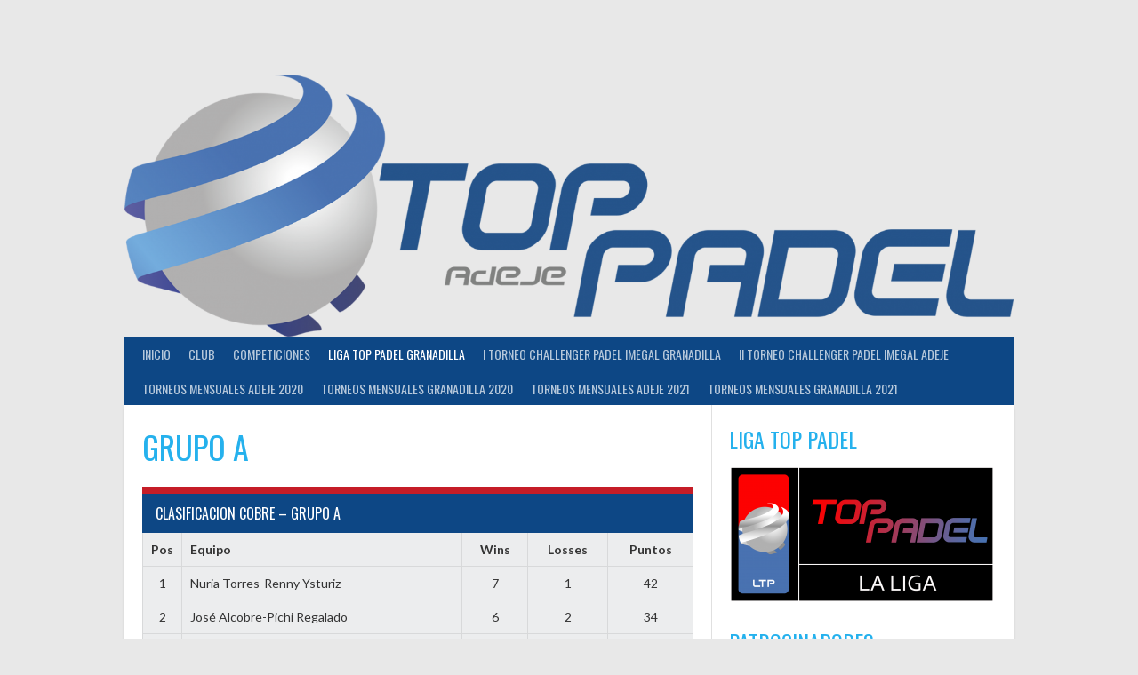

--- FILE ---
content_type: text/html; charset=UTF-8
request_url: http://toppadeladeje.es/liga-top-padel-granadilla/grupo-a-4
body_size: 16409
content:
<!DOCTYPE html>
<html lang="es">
<head>
<meta charset="UTF-8">
<meta name="viewport" content="width=device-width, initial-scale=1">
<link rel="profile" href="http://gmpg.org/xfn/11">
<link rel="pingback" href="http://toppadeladeje.es/xmlrpc.php">
<title>GRUPO A &#8211; Top Pádel Adeje</title>
<meta name='robots' content='max-image-preview:large' />
<link rel='dns-prefetch' href='//fonts.googleapis.com' />
<link rel='dns-prefetch' href='//s.w.org' />
<link rel="alternate" type="application/rss+xml" title="Top Pádel Adeje &raquo; Feed" href="http://toppadeladeje.es/feed" />
<link rel="alternate" type="application/rss+xml" title="Top Pádel Adeje &raquo; Feed de los comentarios" href="http://toppadeladeje.es/comments/feed" />
<script type="text/javascript">
window._wpemojiSettings = {"baseUrl":"https:\/\/s.w.org\/images\/core\/emoji\/13.1.0\/72x72\/","ext":".png","svgUrl":"https:\/\/s.w.org\/images\/core\/emoji\/13.1.0\/svg\/","svgExt":".svg","source":{"concatemoji":"http:\/\/toppadeladeje.es\/wp-includes\/js\/wp-emoji-release.min.js?ver=5.9.12"}};
/*! This file is auto-generated */
!function(e,a,t){var n,r,o,i=a.createElement("canvas"),p=i.getContext&&i.getContext("2d");function s(e,t){var a=String.fromCharCode;p.clearRect(0,0,i.width,i.height),p.fillText(a.apply(this,e),0,0);e=i.toDataURL();return p.clearRect(0,0,i.width,i.height),p.fillText(a.apply(this,t),0,0),e===i.toDataURL()}function c(e){var t=a.createElement("script");t.src=e,t.defer=t.type="text/javascript",a.getElementsByTagName("head")[0].appendChild(t)}for(o=Array("flag","emoji"),t.supports={everything:!0,everythingExceptFlag:!0},r=0;r<o.length;r++)t.supports[o[r]]=function(e){if(!p||!p.fillText)return!1;switch(p.textBaseline="top",p.font="600 32px Arial",e){case"flag":return s([127987,65039,8205,9895,65039],[127987,65039,8203,9895,65039])?!1:!s([55356,56826,55356,56819],[55356,56826,8203,55356,56819])&&!s([55356,57332,56128,56423,56128,56418,56128,56421,56128,56430,56128,56423,56128,56447],[55356,57332,8203,56128,56423,8203,56128,56418,8203,56128,56421,8203,56128,56430,8203,56128,56423,8203,56128,56447]);case"emoji":return!s([10084,65039,8205,55357,56613],[10084,65039,8203,55357,56613])}return!1}(o[r]),t.supports.everything=t.supports.everything&&t.supports[o[r]],"flag"!==o[r]&&(t.supports.everythingExceptFlag=t.supports.everythingExceptFlag&&t.supports[o[r]]);t.supports.everythingExceptFlag=t.supports.everythingExceptFlag&&!t.supports.flag,t.DOMReady=!1,t.readyCallback=function(){t.DOMReady=!0},t.supports.everything||(n=function(){t.readyCallback()},a.addEventListener?(a.addEventListener("DOMContentLoaded",n,!1),e.addEventListener("load",n,!1)):(e.attachEvent("onload",n),a.attachEvent("onreadystatechange",function(){"complete"===a.readyState&&t.readyCallback()})),(n=t.source||{}).concatemoji?c(n.concatemoji):n.wpemoji&&n.twemoji&&(c(n.twemoji),c(n.wpemoji)))}(window,document,window._wpemojiSettings);
</script>
<style type="text/css">
img.wp-smiley,
img.emoji {
	display: inline !important;
	border: none !important;
	box-shadow: none !important;
	height: 1em !important;
	width: 1em !important;
	margin: 0 0.07em !important;
	vertical-align: -0.1em !important;
	background: none !important;
	padding: 0 !important;
}
</style>
	<link rel='stylesheet' id='wp-block-library-css'  href='http://toppadeladeje.es/wp-includes/css/dist/block-library/style.min.css?ver=5.9.12' type='text/css' media='all' />
<style id='global-styles-inline-css' type='text/css'>
body{--wp--preset--color--black: #000000;--wp--preset--color--cyan-bluish-gray: #abb8c3;--wp--preset--color--white: #ffffff;--wp--preset--color--pale-pink: #f78da7;--wp--preset--color--vivid-red: #cf2e2e;--wp--preset--color--luminous-vivid-orange: #ff6900;--wp--preset--color--luminous-vivid-amber: #fcb900;--wp--preset--color--light-green-cyan: #7bdcb5;--wp--preset--color--vivid-green-cyan: #00d084;--wp--preset--color--pale-cyan-blue: #8ed1fc;--wp--preset--color--vivid-cyan-blue: #0693e3;--wp--preset--color--vivid-purple: #9b51e0;--wp--preset--gradient--vivid-cyan-blue-to-vivid-purple: linear-gradient(135deg,rgba(6,147,227,1) 0%,rgb(155,81,224) 100%);--wp--preset--gradient--light-green-cyan-to-vivid-green-cyan: linear-gradient(135deg,rgb(122,220,180) 0%,rgb(0,208,130) 100%);--wp--preset--gradient--luminous-vivid-amber-to-luminous-vivid-orange: linear-gradient(135deg,rgba(252,185,0,1) 0%,rgba(255,105,0,1) 100%);--wp--preset--gradient--luminous-vivid-orange-to-vivid-red: linear-gradient(135deg,rgba(255,105,0,1) 0%,rgb(207,46,46) 100%);--wp--preset--gradient--very-light-gray-to-cyan-bluish-gray: linear-gradient(135deg,rgb(238,238,238) 0%,rgb(169,184,195) 100%);--wp--preset--gradient--cool-to-warm-spectrum: linear-gradient(135deg,rgb(74,234,220) 0%,rgb(151,120,209) 20%,rgb(207,42,186) 40%,rgb(238,44,130) 60%,rgb(251,105,98) 80%,rgb(254,248,76) 100%);--wp--preset--gradient--blush-light-purple: linear-gradient(135deg,rgb(255,206,236) 0%,rgb(152,150,240) 100%);--wp--preset--gradient--blush-bordeaux: linear-gradient(135deg,rgb(254,205,165) 0%,rgb(254,45,45) 50%,rgb(107,0,62) 100%);--wp--preset--gradient--luminous-dusk: linear-gradient(135deg,rgb(255,203,112) 0%,rgb(199,81,192) 50%,rgb(65,88,208) 100%);--wp--preset--gradient--pale-ocean: linear-gradient(135deg,rgb(255,245,203) 0%,rgb(182,227,212) 50%,rgb(51,167,181) 100%);--wp--preset--gradient--electric-grass: linear-gradient(135deg,rgb(202,248,128) 0%,rgb(113,206,126) 100%);--wp--preset--gradient--midnight: linear-gradient(135deg,rgb(2,3,129) 0%,rgb(40,116,252) 100%);--wp--preset--duotone--dark-grayscale: url('#wp-duotone-dark-grayscale');--wp--preset--duotone--grayscale: url('#wp-duotone-grayscale');--wp--preset--duotone--purple-yellow: url('#wp-duotone-purple-yellow');--wp--preset--duotone--blue-red: url('#wp-duotone-blue-red');--wp--preset--duotone--midnight: url('#wp-duotone-midnight');--wp--preset--duotone--magenta-yellow: url('#wp-duotone-magenta-yellow');--wp--preset--duotone--purple-green: url('#wp-duotone-purple-green');--wp--preset--duotone--blue-orange: url('#wp-duotone-blue-orange');--wp--preset--font-size--small: 13px;--wp--preset--font-size--medium: 20px;--wp--preset--font-size--large: 36px;--wp--preset--font-size--x-large: 42px;}.has-black-color{color: var(--wp--preset--color--black) !important;}.has-cyan-bluish-gray-color{color: var(--wp--preset--color--cyan-bluish-gray) !important;}.has-white-color{color: var(--wp--preset--color--white) !important;}.has-pale-pink-color{color: var(--wp--preset--color--pale-pink) !important;}.has-vivid-red-color{color: var(--wp--preset--color--vivid-red) !important;}.has-luminous-vivid-orange-color{color: var(--wp--preset--color--luminous-vivid-orange) !important;}.has-luminous-vivid-amber-color{color: var(--wp--preset--color--luminous-vivid-amber) !important;}.has-light-green-cyan-color{color: var(--wp--preset--color--light-green-cyan) !important;}.has-vivid-green-cyan-color{color: var(--wp--preset--color--vivid-green-cyan) !important;}.has-pale-cyan-blue-color{color: var(--wp--preset--color--pale-cyan-blue) !important;}.has-vivid-cyan-blue-color{color: var(--wp--preset--color--vivid-cyan-blue) !important;}.has-vivid-purple-color{color: var(--wp--preset--color--vivid-purple) !important;}.has-black-background-color{background-color: var(--wp--preset--color--black) !important;}.has-cyan-bluish-gray-background-color{background-color: var(--wp--preset--color--cyan-bluish-gray) !important;}.has-white-background-color{background-color: var(--wp--preset--color--white) !important;}.has-pale-pink-background-color{background-color: var(--wp--preset--color--pale-pink) !important;}.has-vivid-red-background-color{background-color: var(--wp--preset--color--vivid-red) !important;}.has-luminous-vivid-orange-background-color{background-color: var(--wp--preset--color--luminous-vivid-orange) !important;}.has-luminous-vivid-amber-background-color{background-color: var(--wp--preset--color--luminous-vivid-amber) !important;}.has-light-green-cyan-background-color{background-color: var(--wp--preset--color--light-green-cyan) !important;}.has-vivid-green-cyan-background-color{background-color: var(--wp--preset--color--vivid-green-cyan) !important;}.has-pale-cyan-blue-background-color{background-color: var(--wp--preset--color--pale-cyan-blue) !important;}.has-vivid-cyan-blue-background-color{background-color: var(--wp--preset--color--vivid-cyan-blue) !important;}.has-vivid-purple-background-color{background-color: var(--wp--preset--color--vivid-purple) !important;}.has-black-border-color{border-color: var(--wp--preset--color--black) !important;}.has-cyan-bluish-gray-border-color{border-color: var(--wp--preset--color--cyan-bluish-gray) !important;}.has-white-border-color{border-color: var(--wp--preset--color--white) !important;}.has-pale-pink-border-color{border-color: var(--wp--preset--color--pale-pink) !important;}.has-vivid-red-border-color{border-color: var(--wp--preset--color--vivid-red) !important;}.has-luminous-vivid-orange-border-color{border-color: var(--wp--preset--color--luminous-vivid-orange) !important;}.has-luminous-vivid-amber-border-color{border-color: var(--wp--preset--color--luminous-vivid-amber) !important;}.has-light-green-cyan-border-color{border-color: var(--wp--preset--color--light-green-cyan) !important;}.has-vivid-green-cyan-border-color{border-color: var(--wp--preset--color--vivid-green-cyan) !important;}.has-pale-cyan-blue-border-color{border-color: var(--wp--preset--color--pale-cyan-blue) !important;}.has-vivid-cyan-blue-border-color{border-color: var(--wp--preset--color--vivid-cyan-blue) !important;}.has-vivid-purple-border-color{border-color: var(--wp--preset--color--vivid-purple) !important;}.has-vivid-cyan-blue-to-vivid-purple-gradient-background{background: var(--wp--preset--gradient--vivid-cyan-blue-to-vivid-purple) !important;}.has-light-green-cyan-to-vivid-green-cyan-gradient-background{background: var(--wp--preset--gradient--light-green-cyan-to-vivid-green-cyan) !important;}.has-luminous-vivid-amber-to-luminous-vivid-orange-gradient-background{background: var(--wp--preset--gradient--luminous-vivid-amber-to-luminous-vivid-orange) !important;}.has-luminous-vivid-orange-to-vivid-red-gradient-background{background: var(--wp--preset--gradient--luminous-vivid-orange-to-vivid-red) !important;}.has-very-light-gray-to-cyan-bluish-gray-gradient-background{background: var(--wp--preset--gradient--very-light-gray-to-cyan-bluish-gray) !important;}.has-cool-to-warm-spectrum-gradient-background{background: var(--wp--preset--gradient--cool-to-warm-spectrum) !important;}.has-blush-light-purple-gradient-background{background: var(--wp--preset--gradient--blush-light-purple) !important;}.has-blush-bordeaux-gradient-background{background: var(--wp--preset--gradient--blush-bordeaux) !important;}.has-luminous-dusk-gradient-background{background: var(--wp--preset--gradient--luminous-dusk) !important;}.has-pale-ocean-gradient-background{background: var(--wp--preset--gradient--pale-ocean) !important;}.has-electric-grass-gradient-background{background: var(--wp--preset--gradient--electric-grass) !important;}.has-midnight-gradient-background{background: var(--wp--preset--gradient--midnight) !important;}.has-small-font-size{font-size: var(--wp--preset--font-size--small) !important;}.has-medium-font-size{font-size: var(--wp--preset--font-size--medium) !important;}.has-large-font-size{font-size: var(--wp--preset--font-size--large) !important;}.has-x-large-font-size{font-size: var(--wp--preset--font-size--x-large) !important;}
</style>
<link rel='stylesheet' id='bwg_fonts-css'  href='http://toppadeladeje.es/wp-content/plugins/photo-gallery/css/bwg-fonts/fonts.css?ver=0.0.1' type='text/css' media='all' />
<link rel='stylesheet' id='sumoselect-css'  href='http://toppadeladeje.es/wp-content/plugins/photo-gallery/css/sumoselect.min.css?ver=3.3.24' type='text/css' media='all' />
<link rel='stylesheet' id='mCustomScrollbar-css'  href='http://toppadeladeje.es/wp-content/plugins/photo-gallery/css/jquery.mCustomScrollbar.min.css?ver=3.1.5' type='text/css' media='all' />
<link rel='stylesheet' id='bwg_frontend-css'  href='http://toppadeladeje.es/wp-content/plugins/photo-gallery/css/styles.min.css?ver=1.5.87' type='text/css' media='all' />
<link rel='stylesheet' id='dashicons-css'  href='http://toppadeladeje.es/wp-includes/css/dashicons.min.css?ver=5.9.12' type='text/css' media='all' />
<link rel='stylesheet' id='sportspress-general-css'  href='//toppadeladeje.es/wp-content/plugins/sportspress-pro/includes/sportspress/assets/css/sportspress.css?ver=2.6.4' type='text/css' media='all' />
<link rel='stylesheet' id='sportspress-icons-css'  href='//toppadeladeje.es/wp-content/plugins/sportspress-pro/includes/sportspress/assets/css/icons.css?ver=2.5.2' type='text/css' media='all' />
<link rel='stylesheet' id='sportspress-league-menu-css'  href='//toppadeladeje.es/wp-content/plugins/sportspress-pro/includes/sportspress-league-menu/css/sportspress-league-menu.css?ver=2.1.2' type='text/css' media='all' />
<link rel='stylesheet' id='sportspress-event-statistics-css'  href='//toppadeladeje.es/wp-content/plugins/sportspress-pro/includes/sportspress-match-stats/css/sportspress-match-stats.css?ver=2.2' type='text/css' media='all' />
<link rel='stylesheet' id='sportspress-results-matrix-css'  href='//toppadeladeje.es/wp-content/plugins/sportspress-pro/includes/sportspress-results-matrix/css/sportspress-results-matrix.css?ver=2.6.4' type='text/css' media='all' />
<link rel='stylesheet' id='sportspress-scoreboard-css'  href='//toppadeladeje.es/wp-content/plugins/sportspress-pro/includes/sportspress-scoreboard/css/sportspress-scoreboard.css?ver=2.6.4' type='text/css' media='all' />
<link rel='stylesheet' id='sportspress-scoreboard-ltr-css'  href='//toppadeladeje.es/wp-content/plugins/sportspress-pro/includes/sportspress-scoreboard/css/sportspress-scoreboard-ltr.css?ver=2.6.4' type='text/css' media='all' />
<link rel='stylesheet' id='sportspress-sponsors-css'  href='//toppadeladeje.es/wp-content/plugins/sportspress-pro/includes/sportspress-sponsors/css/sportspress-sponsors.css?ver=2.6' type='text/css' media='all' />
<link rel='stylesheet' id='sportspress-timelines-css'  href='//toppadeladeje.es/wp-content/plugins/sportspress-pro/includes/sportspress-timelines/css/sportspress-timelines.css?ver=2.6' type='text/css' media='all' />
<link rel='stylesheet' id='sportspress-tournaments-css'  href='//toppadeladeje.es/wp-content/plugins/sportspress-pro/includes/sportspress-tournaments/css/sportspress-tournaments.css?ver=2.3' type='text/css' media='all' />
<link rel='stylesheet' id='sportspress-tournaments-ltr-css'  href='//toppadeladeje.es/wp-content/plugins/sportspress-pro/includes/sportspress-tournaments/css/sportspress-tournaments-ltr.css?ver=2.3' type='text/css' media='all' />
<link rel='stylesheet' id='jquery-bracket-css'  href='//toppadeladeje.es/wp-content/plugins/sportspress-pro/includes/sportspress-tournaments/css/jquery.bracket.min.css?ver=0.11.0' type='text/css' media='all' />
<link rel='stylesheet' id='sportspress-twitter-css'  href='//toppadeladeje.es/wp-content/plugins/sportspress-pro/includes/sportspress-twitter/css/sportspress-twitter.css?ver=2.1.2' type='text/css' media='all' />
<link rel='stylesheet' id='sportspress-user-scores-css'  href='//toppadeladeje.es/wp-content/plugins/sportspress-pro/includes/sportspress-user-scores/css/sportspress-user-scores.css?ver=2.3' type='text/css' media='all' />
<link rel='stylesheet' id='rookie-lato-css'  href='//fonts.googleapis.com/css?family=Lato%3A400%2C700%2C400italic%2C700italic&#038;subset=latin-ext&#038;ver=5.9.12' type='text/css' media='all' />
<link rel='stylesheet' id='rookie-oswald-css'  href='//fonts.googleapis.com/css?family=Oswald%3A400%2C700&#038;subset=latin-ext&#038;ver=5.9.12' type='text/css' media='all' />
<link rel='stylesheet' id='rookie-framework-style-css'  href='http://toppadeladeje.es/wp-content/themes/rookie/framework.css?ver=5.9.12' type='text/css' media='all' />
<link rel='stylesheet' id='rookie-style-css'  href='http://toppadeladeje.es/wp-content/themes/rookie/style.css?ver=5.9.12' type='text/css' media='all' />
<style type="text/css"></style>	<style type="text/css"> /* Rookie Custom Layout */
	@media screen and (min-width: 1025px) {
		.site-header, .site-content, .site-footer, .site-info {
			width: 1000px; }
	}
	</style>
		<style type="text/css"> /* Rookie Custom Colors */
	.site-content,
	.main-navigation .nav-menu > .menu-item-has-children:hover > a,
	.main-navigation li.menu-item-has-children:hover a,
	.main-navigation ul ul { background: #ffffff; }
	pre,
	code,
	kbd,
	tt,
	var,
	table,
	.main-navigation li.menu-item-has-children:hover a:hover,
	.main-navigation ul ul li.page_item_has_children:hover > a,
	.entry-footer-links,
	.comment-content,
	.sp-table-wrapper .dataTables_paginate,
	.sp-event-staff,
	.sp-template-countdown .event-name,
	.sp-template-countdown .event-venue,
	.sp-template-countdown .event-league,
	.sp-template-countdown time span,
	.sp-template-details dl,
	.mega-slider__row,
	.woocommerce .woocommerce-breadcrumb,
	.woocommerce-page .woocommerce-breadcrumb,
	.opta-widget-container form {
		background: #ecedee; }
	.comment-content:after {
		border-right-color: #ecedee; }
	.widget_calendar #today,
	.sp-highlight,
	.sp-template-event-calendar #today,
	.sp-template-event-blocks .event-title,
	.mega-slider__row:hover {
		background: #ffffff; }
	.sp-tournament-bracket .sp-team .sp-team-name:before {
		border-left-color: #ffffff;
		border-right-color: #ffffff; }
	.sp-tournament-bracket .sp-event {
		border-color: #ffffff !important; }
	caption,
	.main-navigation,
	.site-footer,
	.sp-heading,
	.sp-table-caption,
	.sp-template-gallery .gallery-caption,
	.sp-template-event-logos .sp-team-result,
	.sp-statistic-bar,
	.opta-widget-container h2 {
		background: #0d4785; }
	pre,
	code,
	kbd,
	tt,
	var,
	table,
	th,
	td,
	tbody td,
	th:first-child, td:first-child,
	th:last-child, td:last-child,
	input[type="text"],
	input[type="email"],
	input[type="url"],
	input[type="password"],
	input[type="search"],
	textarea,
	.entry-footer-links,
	.comment-metadata .edit-link,
	.comment-content,
	.sp-table-wrapper .dataTables_paginate,
	.sp-event-staff,
	.sp-template-countdown .event-name,
	.sp-template-countdown .event-venue,
	.sp-template-countdown .event-league,
	.sp-template-countdown time span,
	.sp-template-countdown time span:first-child,
	.sp-template-event-blocks .event-title,
	.sp-template-details dl,
	.sp-template-tournament-bracket table,
	.sp-template-tournament-bracket thead th,
	.mega-slider_row,
	.woocommerce .woocommerce-breadcrumb,
	.woocommerce-page .woocommerce-breadcrumb,
	.opta-widget-container form {
		border-color: #d8d9da; }
	.comment-content:before {
		border-right-color: #d8d9da; }
	.sp-tab-menu {
		border-bottom-color: #e0e0e0; }
	body,
	button,
	input,
	select,
	textarea,
	.main-navigation .nav-menu > .menu-item-has-children:hover > a,
	.main-navigation ul ul a,
	.widget_recent_entries ul li:before,
	.widget_pages ul li:before,
	.widget_categories ul li:before,
	.widget_archive ul li:before,
	.widget_recent_comments ul li:before,
	.widget_nav_menu ul li:before,
	.widget_links ul li:before,
	.widget_meta ul li:before,
	.entry-title a,
	a .entry-title,
	.page-title a,
	a .page-title,
	.entry-title a:hover,
	a:hover .entry-title,
	.page-title a:hover,
	a:hover .page-title:hover,
	.woocommerce ul.products li.product h3,
	.woocommerce-page ul.products li.product h3 {
		color: #25b1ed; }
	pre,
	code,
	kbd,
	tt,
	var,
	table,
	.main-navigation li.menu-item-has-children:hover a:hover,
	.main-navigation ul ul li.page_item_has_children:hover > a,
	.entry-meta,
	.entry-footer-links,
	.comment-content,
	.sp-data-table,
	.site-footer .sp-data-table,
	.sp-table-wrapper .dataTables_paginate,
	.sp-template,
	.sp-template-countdown .event-venue,
	.sp-template-countdown .event-league,
	.sp-template-countdown .event-name a,
	.sp-template-countdown time span,
	.sp-template-details dl,
	.sp-template-event-blocks .event-title,
	.sp-template-event-blocks .event-title a,
	.sp-tournament-bracket .sp-event .sp-event-date,
	.mega-slider,
	.woocommerce .woocommerce-breadcrumb,
	.woocommerce-page .woocommerce-breadcrumb {
		color: #333333; }
	.widget_recent_entries ul li a,
	.widget_pages ul li a,
	.widget_categories ul li a,
	.widget_archive ul li a,
	.widget_recent_comments ul li a,
	.widget_nav_menu ul li a,
	.widget_links ul li a,
	.widget_meta ul li a,
	.widget_calendar #prev a,
	.widget_calendar #next a,
	.nav-links a,
	.comment-metadata a,
	.comment-body .reply a,
	.wp-caption-text,
	.sp-view-all-link,
	.sp-template-event-calendar #prev a,
	.sp-template-event-calendar #next a,
	.sp-template-tournament-bracket .sp-event-venue,
	.woocommerce .woocommerce-breadcrumb,
	.woocommerce-page .woocommerce-breadcrumb,
	.woocommerce .woocommerce-breadcrumb a,
	.woocommerce-page .woocommerce-breadcrumb a {
		color: #8f9090; }
	caption,
	button,
	input[type="button"],
	input[type="reset"],
	input[type="submit"],
	.main-navigation .nav-menu > li:hover > a,
	.main-navigation.toggled .menu-toggle,
	.site-footer,
	.sp-template .gallery-caption,
	.sp-template .gallery-caption a,
	.sp-heading,
	.sp-heading:hover,
	.sp-heading a:hover,
	.sp-table-caption,
	.sp-template-event-logos .sp-team-result,
	.sp-template-tournament-bracket .sp-result,
	.single-sp_player .entry-header .entry-title strong {
		color: #ffffff; }
	.main-navigation a,
	.main-navigation .menu-toggle {
		color: rgba(255, 255, 255, 0.7); }
	a,
	blockquote:before,
	q:before,
	.main-navigation ul ul .current-menu-item > a,
	.main-navigation ul ul .current-menu-parent > a,
	.main-navigation ul ul .current-menu-ancestor > a,
	.main-navigation ul ul .current_page_item > a,
	.main-navigation ul ul .current_page_parent > a,
	.main-navigation ul ul .current_page_ancestor > a,
	.main-navigation li.menu-item-has-children:hover ul .current-menu-item > a:hover,
	.main-navigation li.menu-item-has-children:hover ul .current-menu-parent > a:hover,
	.main-navigation li.menu-item-has-children:hover ul .current-menu-ancestor > a:hover,
	.main-navigation li.menu-item-has-children:hover ul .current_page_item > a:hover,
	.main-navigation li.menu-item-has-children:hover ul .current_page_parent > a:hover,
	.main-navigation li.menu-item-has-children:hover ul .current_page_ancestor > a:hover,
	.widget_recent_entries ul li a:hover,
	.widget_pages ul li a:hover,
	.widget_categories ul li a:hover,
	.widget_archive ul li a:hover,
	.widget_recent_comments ul li a:hover,
	.widget_nav_menu ul li a:hover,
	.widget_links ul li a:hover,
	.widget_meta ul li a:hover,
	.widget_calendar #prev a:hover,
	.widget_calendar #next a:hover,
	.nav-links a:hover,
	.sticky .entry-title:before,
	.comment-metadata a:hover,
	.comment-body .reply a:hover,
	.sp-view-all-link:hover,
	.sp-template-event-calendar #prev a:hover,
	.sp-template-event-calendar #next a:hover,
	.single-sp_staff .entry-header .entry-title strong {
		color: #c51d27; }
	cite:before,
	button,
	input[type="button"],
	input[type="reset"],
	input[type="submit"],
	.main-navigation .nav-menu > li:hover > a,
	.main-navigation .search-form .search-submit:hover,
	.nav-links .meta-nav,
	.entry-footer a,
	.sp-template-player-gallery .gallery-item strong,
	.sp-template-tournament-bracket .sp-result,
	.single-sp_player .entry-header .entry-title strong,
	.sp-statistic-bar-fill,
	.mega-slider__row--active,
	.mega-slider__row--active:hover {
		background: #c51d27; }
	caption,
	.sp-table-caption,
	.opta-widget-container h2 {
		border-top-color: #c51d27; }
	.sp-tab-menu-item-active a {
		border-bottom-color: #c51d27; }
	button:hover,
	input[type="button"]:hover,
	input[type="reset"]:hover,
	input[type="submit"]:hover,
	button:focus,
	input[type="button"]:focus,
	input[type="reset"]:focus,
	input[type="submit"]:focus,
	button:active,
	input[type="button"]:active,
	input[type="reset"]:active,
	input[type="submit"]:active,
	.entry-footer a:hover,
	.nav-links a:hover .meta-nav,
	.sp-template-tournament-bracket .sp-event-title:hover .sp-result {
		background: #a70009; }
	.widget_search .search-submit {
		border-color: #a70009; }
	a:hover {
		color: #a70009; }
	.sp-template-event-logos {
		color: inherit; }
	.sp-footer-sponsors .sp-sponsors {
		border-color: #e0e0e0; }
	@media screen and (max-width: 600px) {
		.main-navigation .nav-menu > li:hover > a,
		.main-navigation ul ul li.page_item_has_children:hover > a {
			color: #ffffff;
			background: transparent; }
		.main-navigation .nav-menu li a:hover,
		.main-navigation .search-form .search-submit {
			color: #ffffff;
			background: #c51d27; }
		.main-navigation .nav-menu > .menu-item-has-children:hover > a,
		.main-navigation li.menu-item-has-children:hover a {
			background: transparent; }
		.main-navigation ul ul {
			background: rgba(0, 0, 0, 0.1); }
		.main-navigation .nav-menu > .menu-item-has-children:hover > a:hover,
		.main-navigation li.menu-item-has-children:hover a:hover {
			background: #c51d27;
			color: #fff;
		}
		.main-navigation ul ul a,
		.main-navigation .nav-menu > .menu-item-has-children:hover > a {
			color: rgba(255, 255, 255, 0.7); }
		.main-navigation .nav-menu > .current-menu-item > a,
		.main-navigation .nav-menu > .current-menu-parent > a,
		.main-navigation .nav-menu > .current-menu-ancestor > a,
		.main-navigation .nav-menu > .current_page_item > a,
		.main-navigation .nav-menu > .current_page_parent > a,
		.main-navigation .nav-menu > .current_page_ancestor > a,
		.main-navigation .nav-menu > .current-menu-item:hover > a,
		.main-navigation .nav-menu > .current-menu-parent:hover > a,
		.main-navigation .nav-menu > .current-menu-ancestor:hover > a,
		.main-navigation .nav-menu > .current_page_item:hover > a,
		.main-navigation .nav-menu > .current_page_parent:hover > a,
		.main-navigation .nav-menu > .current_page_ancestor:hover > a,
		.main-navigation ul ul .current-menu-parent > a,
		.main-navigation ul ul .current-menu-ancestor > a,
		.main-navigation ul ul .current_page_parent > a,
		.main-navigation ul ul .current_page_ancestor > a,
		.main-navigation li.menu-item-has-children:hover ul .current-menu-item > a:hover,
		.main-navigation li.menu-item-has-children:hover ul .current-menu-parent > a:hover,
		.main-navigation li.menu-item-has-children:hover ul .current-menu-ancestor > a:hover,
		.main-navigation li.menu-item-has-children:hover ul .current_page_item > a:hover,
		.main-navigation li.menu-item-has-children:hover ul .current_page_parent > a:hover,
		.main-navigation li.menu-item-has-children:hover ul .current_page_ancestor > a:hover {
			color: #fff;
		}
	}
	@media screen and (min-width: 601px) {
		.content-area,
		.widecolumn {
			box-shadow: 1px 0 0 #e0e0e0;
		}
		.widget-area {
			box-shadow: inset 1px 0 0 #e0e0e0; }
		.widget-area-left {
			box-shadow: inset -1px 0 0 #e0e0e0; }
		.rtl .content-area,
		.rtl .widecolumn {
			box-shadow: -1px 0 0 #e0e0e0;
		}

		.rtl .widget-area,
		.rtl .widget-area-left {
			box-shadow: inset -1px 0 0 #e0e0e0; }
		.rtl .widget-area-right {
			box-shadow: inset 1px 0 0 #e0e0e0; }
	}
	@media screen and (max-width: 1199px) {
		.social-sidebar {
			box-shadow: inset 0 1px 0 #e0e0e0; }
	}

	
	</style>
	<script type='text/javascript' src='http://toppadeladeje.es/wp-includes/js/jquery/jquery.min.js?ver=3.6.0' id='jquery-core-js'></script>
<script type='text/javascript' src='http://toppadeladeje.es/wp-includes/js/jquery/jquery-migrate.min.js?ver=3.3.2' id='jquery-migrate-js'></script>
<script type='text/javascript' src='http://toppadeladeje.es/wp-content/plugins/photo-gallery/js/jquery.sumoselect.min.js?ver=3.3.24' id='sumoselect-js'></script>
<script type='text/javascript' src='http://toppadeladeje.es/wp-content/plugins/photo-gallery/js/jquery.mobile.min.js?ver=1.4.5' id='jquery-mobile-js'></script>
<script type='text/javascript' src='http://toppadeladeje.es/wp-content/plugins/photo-gallery/js/jquery.mCustomScrollbar.concat.min.js?ver=3.1.5' id='mCustomScrollbar-js'></script>
<script type='text/javascript' src='http://toppadeladeje.es/wp-content/plugins/photo-gallery/js/jquery.fullscreen.min.js?ver=0.6.0' id='jquery-fullscreen-js'></script>
<script type='text/javascript' id='bwg_frontend-js-extra'>
/* <![CDATA[ */
var bwg_objectsL10n = {"bwg_field_required":"se requiere el campo.","bwg_mail_validation":"Esta no es una direcci\u00f3n de correo electr\u00f3nico v\u00e1lida.","bwg_search_result":"No hay im\u00e1genes que coincidan con su b\u00fasqueda.","bwg_select_tag":"Seleccionar etiqueta","bwg_order_by":"Order By","bwg_search":"Buscar","bwg_show_ecommerce":"Mostrar carrito ecommerce","bwg_hide_ecommerce":"Ocultar carrito ecomerce","bwg_show_comments":"Mostrar comentarios","bwg_hide_comments":"Ocultar comentarios","bwg_restore":"Restaurar","bwg_maximize":"Maximizar","bwg_fullscreen":"Pantalla completa","bwg_exit_fullscreen":"Salir de pantalla completa","bwg_search_tag":"SEARCH...","bwg_tag_no_match":"No tags found","bwg_all_tags_selected":"All tags selected","bwg_tags_selected":"tags selected","play":"Reproducir","pause":"Pausar","is_pro":"","bwg_play":"Reproducir","bwg_pause":"Pausar","bwg_hide_info":"Ocultar informaci\u00f3n","bwg_show_info":"Mostrar informaci\u00f3n","bwg_hide_rating":"Ocultar puntuaci\u00f3n","bwg_show_rating":"Mostrar puntuaci\u00f3n","ok":"Ok","cancel":"Cancel","select_all":"Seleccionar todo","lazy_load":"0","lazy_loader":"http:\/\/toppadeladeje.es\/wp-content\/plugins\/photo-gallery\/images\/ajax_loader.png","front_ajax":"0","bwg_tag_see_all":"see all tags","bwg_tag_see_less":"see less tags"};
/* ]]> */
</script>
<script type='text/javascript' src='http://toppadeladeje.es/wp-content/plugins/photo-gallery/js/scripts.min.js?ver=1.5.87' id='bwg_frontend-js'></script>
<script type='text/javascript' src='http://toppadeladeje.es/wp-content/plugins/sportspress-pro/includes/sportspress-tournaments/js/jquery.bracket.min.js?ver=0.11.0' id='jquery-bracket-js'></script>
<link rel="https://api.w.org/" href="http://toppadeladeje.es/wp-json/" /><link rel="alternate" type="application/json" href="http://toppadeladeje.es/wp-json/wp/v2/pages/2956" /><link rel="EditURI" type="application/rsd+xml" title="RSD" href="http://toppadeladeje.es/xmlrpc.php?rsd" />
<link rel="wlwmanifest" type="application/wlwmanifest+xml" href="http://toppadeladeje.es/wp-includes/wlwmanifest.xml" /> 
<meta name="generator" content="WordPress 5.9.12" />
<meta name="generator" content="SportsPress 2.6.4" />
<meta name="generator" content="SportsPress Pro 2.6.4" />
<link rel="canonical" href="http://toppadeladeje.es/liga-top-padel-granadilla/grupo-a-4" />
<link rel='shortlink' href='http://toppadeladeje.es/?p=2956' />
<link rel="alternate" type="application/json+oembed" href="http://toppadeladeje.es/wp-json/oembed/1.0/embed?url=http%3A%2F%2Ftoppadeladeje.es%2Fliga-top-padel-granadilla%2Fgrupo-a-4" />
<link rel="alternate" type="text/xml+oembed" href="http://toppadeladeje.es/wp-json/oembed/1.0/embed?url=http%3A%2F%2Ftoppadeladeje.es%2Fliga-top-padel-granadilla%2Fgrupo-a-4&#038;format=xml" />
		<div id="fb-root"></div>
		<script>(function(d, s, id) {
		  var js, fjs = d.getElementsByTagName(s)[0];
		  if (d.getElementById(id)) return;
		  js = d.createElement(s); js.id = id;
		  js.src = "//connect.facebook.net/en_US/sdk.js#xfbml=1&version=v2.8&appId=818713328266556";
		  fjs.parentNode.insertBefore(js, fjs);
		}(document, 'script', 'facebook-jssdk'));</script>
				<div id="fb-root"></div>
		<script>(function(d, s, id) {
		  var js, fjs = d.getElementsByTagName(s)[0];
		  if (d.getElementById(id)) return;
		  js = d.createElement(s); js.id = id;
		  js.src = "//connect.facebook.net/en_US/sdk.js#xfbml=1&version=v2.8&appId=818713328266556";
		  fjs.parentNode.insertBefore(js, fjs);
		}(document, 'script', 'facebook-jssdk'));</script>
		<link rel="icon" href="http://toppadeladeje.es/wp-content/uploads/2017/05/cropped-logo-toppadeladeje-32x32.jpg" sizes="32x32" />
<link rel="icon" href="http://toppadeladeje.es/wp-content/uploads/2017/05/cropped-logo-toppadeladeje-192x192.jpg" sizes="192x192" />
<link rel="apple-touch-icon" href="http://toppadeladeje.es/wp-content/uploads/2017/05/cropped-logo-toppadeladeje-180x180.jpg" />
<meta name="msapplication-TileImage" content="http://toppadeladeje.es/wp-content/uploads/2017/05/cropped-logo-toppadeladeje-270x270.jpg" />
</head>

<body class="page-template-default page page-id-2956 page-child parent-pageid-2909">
<div class="sp-header"></div>
<div id="page" class="hfeed site">
	<a class="skip-link screen-reader-text" href="#content">Saltar al contenido</a>

	<header id="masthead" class="site-header" role="banner">
				<div class="header-area">
																						<div class="site-branding site-branding-empty">
					<div class="site-identity">
																	</div>
				</div><!-- .site-branding -->
												<div class="site-banner">
					<img class="site-banner-image" src="http://toppadeladeje.es/wp-content/uploads/2017/06/cropped-baner-top-padel-adeje.png" alt="">
				</div><!-- .site-banner -->
												<div class="site-menu">
					<nav id="site-navigation" class="main-navigation" role="navigation">
						<button class="menu-toggle" aria-controls="menu" aria-expanded="false"><span class="dashicons dashicons-menu"></span></button>
						<div class="menu-menu-principal-container"><ul id="menu-menu-principal" class="menu"><li id="menu-item-10" class="menu-item menu-item-type-post_type menu-item-object-page menu-item-home menu-item-10"><a href="http://toppadeladeje.es/">INICIO</a></li>
<li id="menu-item-57" class="menu-item menu-item-type-post_type menu-item-object-page menu-item-has-children menu-item-57"><a href="http://toppadeladeje.es/liga-radical-padel">Club</a>
<ul class="sub-menu">
	<li id="menu-item-67" class="menu-item menu-item-type-post_type menu-item-object-page menu-item-67"><a href="http://toppadeladeje.es/liga-radical-padel/precios">Clases y escuela</a></li>
	<li id="menu-item-228" class="menu-item menu-item-type-post_type menu-item-object-page menu-item-228"><a href="http://toppadeladeje.es/liga-radical-padel/donde-estamos">Donde estamos</a></li>
</ul>
</li>
<li id="menu-item-2527" class="menu-item menu-item-type-custom menu-item-object-custom menu-item-has-children menu-item-2527"><a href="#">COMPETICIONES</a>
<ul class="sub-menu">
	<li id="menu-item-2543" class="menu-item menu-item-type-post_type menu-item-object-page menu-item-has-children menu-item-2543"><a href="http://toppadeladeje.es/1a-liga-top-padel">1ª Liga Top Padel</a>
	<ul class="sub-menu">
		<li id="menu-item-2163" class="menu-item menu-item-type-custom menu-item-object-custom menu-item-has-children menu-item-2163"><a href="#">DIVISIÓN OESTE</a>
		<ul class="sub-menu">
			<li id="menu-item-2062" class="menu-item menu-item-type-post_type menu-item-object-page menu-item-2062"><a href="http://toppadeladeje.es/1a-ltp-granadilla-oro">Clasificaciones Oeste</a></li>
			<li id="menu-item-2523" class="menu-item menu-item-type-post_type menu-item-object-page menu-item-2523"><a href="http://toppadeladeje.es/resultados-oeste">Jornadas y Resultados Oeste</a></li>
			<li id="menu-item-2845" class="menu-item menu-item-type-post_type menu-item-object-page menu-item-2845"><a href="http://toppadeladeje.es/calendario-oeste">Calendario Oeste</a></li>
		</ul>
</li>
		<li id="menu-item-2807" class="menu-item menu-item-type-custom menu-item-object-custom menu-item-has-children menu-item-2807"><a href="#">DIVISIÓN ESTE</a>
		<ul class="sub-menu">
			<li id="menu-item-2806" class="menu-item menu-item-type-post_type menu-item-object-page menu-item-2806"><a href="http://toppadeladeje.es/clasificaciones-este">Clasificaciones Este</a></li>
			<li id="menu-item-2805" class="menu-item menu-item-type-post_type menu-item-object-page menu-item-2805"><a href="http://toppadeladeje.es/jornadas-y-resultados-este">Jornadas y Resultados Este</a></li>
			<li id="menu-item-2858" class="menu-item menu-item-type-post_type menu-item-object-page menu-item-2858"><a href="http://toppadeladeje.es/calendario-este">Calendario Este</a></li>
		</ul>
</li>
		<li id="menu-item-2036" class="menu-item menu-item-type-post_type menu-item-object-page menu-item-2036"><a href="http://toppadeladeje.es/1a-liga-top-padel/reglamento-ltp">Reglamento LTP</a></li>
	</ul>
</li>
	<li id="menu-item-1804" class="menu-item menu-item-type-taxonomy menu-item-object-category menu-item-has-children menu-item-1804"><a href="http://toppadeladeje.es/category/top-padel-tour">Top Padel Tour</a>
	<ul class="sub-menu">
		<li id="menu-item-1761" class="menu-item menu-item-type-post_type menu-item-object-page menu-item-has-children menu-item-1761"><a href="http://toppadeladeje.es/top-padel-tour-2018">Top Pádel Tour 2018</a>
		<ul class="sub-menu">
			<li id="menu-item-1808" class="menu-item menu-item-type-post_type menu-item-object-page menu-item-1808"><a href="http://toppadeladeje.es/top-padel-tour-2018/reglamento-tpt-2018">Reglamento TPT 2018</a></li>
		</ul>
</li>
		<li id="menu-item-73" class="menu-item menu-item-type-post_type menu-item-object-page menu-item-has-children menu-item-73"><a href="http://toppadeladeje.es/top-padel-tour">Top Pádel Tour 2017</a>
		<ul class="sub-menu">
			<li id="menu-item-792" class="menu-item menu-item-type-post_type menu-item-object-page menu-item-792"><a href="http://toppadeladeje.es/ranking-top-padel-tour">Ranking Top Pádel Tour</a></li>
			<li id="menu-item-834" class="menu-item menu-item-type-post_type menu-item-object-page menu-item-834"><a href="http://toppadeladeje.es/ranking-mixto">Ranking Mixto</a></li>
			<li id="menu-item-95" class="menu-item menu-item-type-post_type menu-item-object-page menu-item-95"><a href="http://toppadeladeje.es/top-padel-tour/reglamento-tpt">Reglamento TPT</a></li>
		</ul>
</li>
	</ul>
</li>
	<li id="menu-item-1471" class="menu-item menu-item-type-post_type menu-item-object-page menu-item-1471"><a href="http://toppadeladeje.es/i-torneo-open-tenrife-top-trainig">I Torneo Open Tenerife Top Training</a></li>
</ul>
</li>
<li id="menu-item-2911" class="menu-item menu-item-type-post_type menu-item-object-page current-page-ancestor current-menu-ancestor current-page-parent current_page_ancestor menu-item-has-children menu-item-2911"><a href="http://toppadeladeje.es/liga-top-padel-granadilla">Liga Top Padel Granadilla</a>
<ul class="sub-menu">
	<li id="menu-item-3034" class="menu-item menu-item-type-post_type menu-item-object-page menu-item-has-children menu-item-3034"><a href="http://toppadeladeje.es/liga-top-padel-granadilla/calendario">Calendarios</a>
	<ul class="sub-menu">
		<li id="menu-item-3010" class="menu-item menu-item-type-post_type menu-item-object-page menu-item-3010"><a href="http://toppadeladeje.es/liga-top-padel-granadilla/calendario-oro">Oro</a></li>
		<li id="menu-item-3055" class="menu-item menu-item-type-post_type menu-item-object-page menu-item-has-children menu-item-3055"><a href="http://toppadeladeje.es/liga-top-padel-granadilla/plata-a">Plata A</a>
		<ul class="sub-menu">
			<li id="menu-item-3054" class="menu-item menu-item-type-post_type menu-item-object-page menu-item-3054"><a href="http://toppadeladeje.es/liga-top-padel-granadilla/grupo-a-5">Grupo A</a></li>
			<li id="menu-item-3062" class="menu-item menu-item-type-post_type menu-item-object-page menu-item-3062"><a href="http://toppadeladeje.es/liga-top-padel-granadilla/grupo-b-4">Grupo B</a></li>
		</ul>
</li>
		<li id="menu-item-3071" class="menu-item menu-item-type-post_type menu-item-object-page menu-item-has-children menu-item-3071"><a href="http://toppadeladeje.es/liga-top-padel-granadilla/plata-b-2">Plata B</a>
		<ul class="sub-menu">
			<li id="menu-item-3070" class="menu-item menu-item-type-post_type menu-item-object-page menu-item-3070"><a href="http://toppadeladeje.es/liga-top-padel-granadilla/grupo-a-6">Grupo A</a></li>
			<li id="menu-item-3069" class="menu-item menu-item-type-post_type menu-item-object-page menu-item-3069"><a href="http://toppadeladeje.es/liga-top-padel-granadilla/grupo-b-5">Grupo B</a></li>
		</ul>
</li>
		<li id="menu-item-3018" class="menu-item menu-item-type-post_type menu-item-object-page menu-item-3018"><a href="http://toppadeladeje.es/liga-top-padel-granadilla/calendario-bronce">Bronce</a></li>
		<li id="menu-item-3045" class="menu-item menu-item-type-post_type menu-item-object-page menu-item-has-children menu-item-3045"><a href="http://toppadeladeje.es/liga-top-padel-granadilla/cobre-2">Cobre</a>
		<ul class="sub-menu">
			<li id="menu-item-3110" class="menu-item menu-item-type-post_type menu-item-object-page menu-item-3110"><a href="http://toppadeladeje.es/liga-top-padel-granadilla/grupo-a-7">Grupo A</a></li>
			<li id="menu-item-3114" class="menu-item menu-item-type-post_type menu-item-object-page menu-item-3114"><a href="http://toppadeladeje.es/liga-top-padel-granadilla/grupo-b-6">Grupo B</a></li>
		</ul>
</li>
		<li id="menu-item-3026" class="menu-item menu-item-type-post_type menu-item-object-page menu-item-3026"><a href="http://toppadeladeje.es/liga-top-padel-granadilla/calendario-mixto-a">Mixto A</a></li>
		<li id="menu-item-3031" class="menu-item menu-item-type-post_type menu-item-object-page menu-item-3031"><a href="http://toppadeladeje.es/liga-top-padel-granadilla/calendario-mixto-b">Mixto B</a></li>
	</ul>
</li>
	<li id="menu-item-3222" class="menu-item menu-item-type-post_type menu-item-object-page menu-item-has-children menu-item-3222"><a href="http://toppadeladeje.es/liga-top-padel-granadilla/resultados">Resultados</a>
	<ul class="sub-menu">
		<li id="menu-item-3225" class="menu-item menu-item-type-post_type menu-item-object-page menu-item-3225"><a href="http://toppadeladeje.es/liga-top-padel-granadilla/oro">Oro</a></li>
	</ul>
</li>
	<li id="menu-item-3003" class="menu-item menu-item-type-post_type menu-item-object-page current-menu-ancestor current_page_ancestor menu-item-has-children menu-item-3003"><a href="http://toppadeladeje.es/liga-top-padel-granadilla/categorias">CLASIFICACIONES</a>
	<ul class="sub-menu">
		<li id="menu-item-2925" class="menu-item menu-item-type-post_type menu-item-object-page menu-item-2925"><a href="http://toppadeladeje.es/liga-top-padel-granadilla/oro-masculino">Oro</a></li>
		<li id="menu-item-2930" class="menu-item menu-item-type-post_type menu-item-object-page menu-item-has-children menu-item-2930"><a href="http://toppadeladeje.es/liga-top-padel-granadilla/plata">Plata A</a>
		<ul class="sub-menu">
			<li id="menu-item-2935" class="menu-item menu-item-type-post_type menu-item-object-page menu-item-2935"><a href="http://toppadeladeje.es/liga-top-padel-granadilla/grupo-a">GRUPO A</a></li>
			<li id="menu-item-2936" class="menu-item menu-item-type-post_type menu-item-object-page menu-item-2936"><a href="http://toppadeladeje.es/liga-top-padel-granadilla/grupo-b">GRUPO B</a></li>
		</ul>
</li>
		<li id="menu-item-2945" class="menu-item menu-item-type-post_type menu-item-object-page menu-item-has-children menu-item-2945"><a href="http://toppadeladeje.es/liga-top-padel-granadilla/plata-b">PLATA B</a>
		<ul class="sub-menu">
			<li id="menu-item-2954" class="menu-item menu-item-type-post_type menu-item-object-page menu-item-2954"><a href="http://toppadeladeje.es/liga-top-padel-granadilla/grupo-a-3">GRUPO A</a></li>
			<li id="menu-item-2943" class="menu-item menu-item-type-post_type menu-item-object-page menu-item-2943"><a href="http://toppadeladeje.es/liga-top-padel-granadilla/grupo-b-2">GRUPO B</a></li>
		</ul>
</li>
		<li id="menu-item-2948" class="menu-item menu-item-type-post_type menu-item-object-page menu-item-2948"><a href="http://toppadeladeje.es/liga-top-padel-granadilla/bronce">BRONCE</a></li>
		<li id="menu-item-2951" class="menu-item menu-item-type-post_type menu-item-object-page current-menu-ancestor current-menu-parent current_page_parent current_page_ancestor menu-item-has-children menu-item-2951"><a href="http://toppadeladeje.es/liga-top-padel-granadilla/cobre">COBRE</a>
		<ul class="sub-menu">
			<li id="menu-item-2958" class="menu-item menu-item-type-post_type menu-item-object-page current-menu-item page_item page-item-2956 current_page_item menu-item-2958"><a href="http://toppadeladeje.es/liga-top-padel-granadilla/grupo-a-4" aria-current="page">GRUPO A</a></li>
			<li id="menu-item-2961" class="menu-item menu-item-type-post_type menu-item-object-page menu-item-2961"><a href="http://toppadeladeje.es/liga-top-padel-granadilla/grupo-b-3">GRUPO B</a></li>
		</ul>
</li>
		<li id="menu-item-2964" class="menu-item menu-item-type-post_type menu-item-object-page menu-item-2964"><a href="http://toppadeladeje.es/liga-top-padel-granadilla/mixto-a">MIXTO A</a></li>
		<li id="menu-item-2967" class="menu-item menu-item-type-post_type menu-item-object-page menu-item-2967"><a href="http://toppadeladeje.es/liga-top-padel-granadilla/mixto-b">MIXTO B</a></li>
	</ul>
</li>
	<li id="menu-item-2996" class="menu-item menu-item-type-post_type menu-item-object-page menu-item-2996"><a href="http://toppadeladeje.es/liga-top-padel-granadilla/reglamento-ltpg-2019">Reglamento LTPG 2019</a></li>
</ul>
</li>
<li id="menu-item-3273" class="menu-item menu-item-type-post_type menu-item-object-page menu-item-has-children menu-item-3273"><a href="http://toppadeladeje.es/i-torneo-challenger-padel-imegal-2">I TORNEO CHALLENGER PADEL IMEGAL GRANADILLA</a>
<ul class="sub-menu">
	<li id="menu-item-3277" class="menu-item menu-item-type-post_type menu-item-object-page menu-item-3277"><a href="http://toppadeladeje.es/3o-masculina-i-torneo-imegal">3º MASCULINA I TORNEO IMEGAL</a></li>
	<li id="menu-item-3286" class="menu-item menu-item-type-post_type menu-item-object-page menu-item-3286"><a href="http://toppadeladeje.es/4a-masculina">4ª MASCULINA I TORNEO IMEGAL</a></li>
	<li id="menu-item-3310" class="menu-item menu-item-type-post_type menu-item-object-page menu-item-3310"><a href="http://toppadeladeje.es/5a-categoria-i-torneo-imegal">5ª CATEGORIA I TORNEO IMEGAL</a></li>
	<li id="menu-item-3292" class="menu-item menu-item-type-post_type menu-item-object-page menu-item-3292"><a href="http://toppadeladeje.es/3a-femenina-i-torneo-imegal">3ª FEMENINA I TORNEO IMEGAL</a></li>
	<li id="menu-item-3305" class="menu-item menu-item-type-post_type menu-item-object-page menu-item-3305"><a href="http://toppadeladeje.es/mixto-a-i-torneo-imegal">MIXTO A I TORNEO IMEGAL</a></li>
	<li id="menu-item-3304" class="menu-item menu-item-type-post_type menu-item-object-page menu-item-3304"><a href="http://toppadeladeje.es/mixto-b-i-torneo-imegal">MIXTO B I TORNEO IMEGAL</a></li>
</ul>
</li>
<li id="menu-item-3481" class="menu-item menu-item-type-post_type menu-item-object-page menu-item-has-children menu-item-3481"><a href="http://toppadeladeje.es/i-torneo-challenger-padel-imegal-adeje">II TORNEO CHALLENGER PADEL IMEGAL ADEJE</a>
<ul class="sub-menu">
	<li id="menu-item-3501" class="menu-item menu-item-type-post_type menu-item-object-page menu-item-3501"><a href="http://toppadeladeje.es/3a-categoria-masculina">3ª CATEGORIA MASCULINA</a></li>
	<li id="menu-item-3502" class="menu-item menu-item-type-post_type menu-item-object-page menu-item-3502"><a href="http://toppadeladeje.es/4a-categoria-masculina">4ª CATEGORIA MASCULINA</a></li>
	<li id="menu-item-3498" class="menu-item menu-item-type-post_type menu-item-object-page menu-item-3498"><a href="http://toppadeladeje.es/3a-categoria-femenina">3ª CATEGORIA FEMENINA</a></li>
	<li id="menu-item-3500" class="menu-item menu-item-type-post_type menu-item-object-page menu-item-3500"><a href="http://toppadeladeje.es/mixto-a">MIXTO A</a></li>
	<li id="menu-item-3499" class="menu-item menu-item-type-post_type menu-item-object-page menu-item-3499"><a href="http://toppadeladeje.es/mixto-b">MIXTO B</a></li>
</ul>
</li>
<li id="menu-item-4301" class="menu-item menu-item-type-post_type menu-item-object-page menu-item-has-children menu-item-4301"><a href="http://toppadeladeje.es/torneos-mensuales-adeje-2020">TORNEOS MENSUALES ADEJE 2020</a>
<ul class="sub-menu">
	<li id="menu-item-3818" class="menu-item menu-item-type-post_type menu-item-object-page menu-item-has-children menu-item-3818"><a href="http://toppadeladeje.es/i-torneo-mensual-tpa-2020">I TORNEO MENSUAL TPA 2020</a>
	<ul class="sub-menu">
		<li id="menu-item-3817" class="menu-item menu-item-type-post_type menu-item-object-page menu-item-3817"><a href="http://toppadeladeje.es/oro-enero-2020">ORO ENERO 2020</a></li>
		<li id="menu-item-3816" class="menu-item menu-item-type-post_type menu-item-object-page menu-item-3816"><a href="http://toppadeladeje.es/plata-enero-2020">PLATA ENERO 2020</a></li>
		<li id="menu-item-3815" class="menu-item menu-item-type-post_type menu-item-object-page menu-item-3815"><a href="http://toppadeladeje.es/plata-b-enero-2020">PLATA B ENERO 2020</a></li>
		<li id="menu-item-3814" class="menu-item menu-item-type-post_type menu-item-object-page menu-item-3814"><a href="http://toppadeladeje.es/bronce-enero-2020">BRONCE ENERO 2020</a></li>
		<li id="menu-item-3813" class="menu-item menu-item-type-post_type menu-item-object-page menu-item-3813"><a href="http://toppadeladeje.es/mixto-a-enero-2020">MIXTO A ENERO 2020</a></li>
		<li id="menu-item-3812" class="menu-item menu-item-type-post_type menu-item-object-page menu-item-3812"><a href="http://toppadeladeje.es/mixto-b-enero-2020">MIXTO B ENERO 2020</a></li>
	</ul>
</li>
	<li id="menu-item-3894" class="menu-item menu-item-type-post_type menu-item-object-page menu-item-has-children menu-item-3894"><a href="http://toppadeladeje.es/ii-torneo-mensual-tpa-2020">II TORNEO MENSUAL TPA 2020</a>
	<ul class="sub-menu">
		<li id="menu-item-3919" class="menu-item menu-item-type-post_type menu-item-object-page menu-item-3919"><a href="http://toppadeladeje.es/oro">ORO</a></li>
		<li id="menu-item-3918" class="menu-item menu-item-type-post_type menu-item-object-page menu-item-3918"><a href="http://toppadeladeje.es/plata">PLATA</a></li>
		<li id="menu-item-3917" class="menu-item menu-item-type-post_type menu-item-object-page menu-item-3917"><a href="http://toppadeladeje.es/plata-b">PLATA B</a></li>
		<li id="menu-item-3916" class="menu-item menu-item-type-post_type menu-item-object-page menu-item-3916"><a href="http://toppadeladeje.es/bronce">BRONCE</a></li>
		<li id="menu-item-3915" class="menu-item menu-item-type-post_type menu-item-object-page menu-item-3915"><a href="http://toppadeladeje.es/mixto-a-2">MIXTO A</a></li>
		<li id="menu-item-3914" class="menu-item menu-item-type-post_type menu-item-object-page menu-item-3914"><a href="http://toppadeladeje.es/mixto-b-2">MIXTO B</a></li>
	</ul>
</li>
	<li id="menu-item-4040" class="menu-item menu-item-type-post_type menu-item-object-page menu-item-has-children menu-item-4040"><a href="http://toppadeladeje.es/iii-torneo-mensual-tpa-2020">III TORNEO MENSUAL TPA 2020</a>
	<ul class="sub-menu">
		<li id="menu-item-4039" class="menu-item menu-item-type-post_type menu-item-object-page menu-item-4039"><a href="http://toppadeladeje.es/oro-2">ORO</a></li>
		<li id="menu-item-4038" class="menu-item menu-item-type-post_type menu-item-object-page menu-item-4038"><a href="http://toppadeladeje.es/plata-2">PLATA</a></li>
		<li id="menu-item-4037" class="menu-item menu-item-type-post_type menu-item-object-page menu-item-4037"><a href="http://toppadeladeje.es/plata-b-2">PLATA B</a></li>
		<li id="menu-item-4036" class="menu-item menu-item-type-post_type menu-item-object-page menu-item-4036"><a href="http://toppadeladeje.es/bronce-2">BRONCE</a></li>
		<li id="menu-item-4035" class="menu-item menu-item-type-post_type menu-item-object-page menu-item-4035"><a href="http://toppadeladeje.es/mixto-a-3">MIXTO A</a></li>
		<li id="menu-item-4034" class="menu-item menu-item-type-post_type menu-item-object-page menu-item-4034"><a href="http://toppadeladeje.es/mixto-b-3">MIXTO B</a></li>
	</ul>
</li>
	<li id="menu-item-4430" class="menu-item menu-item-type-post_type menu-item-object-page menu-item-has-children menu-item-4430"><a href="http://toppadeladeje.es/iv-torneo-mensual-tpa-2020">IV TORNEO MENSUAL TPA 2020</a>
	<ul class="sub-menu">
		<li id="menu-item-4429" class="menu-item menu-item-type-post_type menu-item-object-page menu-item-4429"><a href="http://toppadeladeje.es/oro-septiembre">ORO SEPTIEMBRE</a></li>
		<li id="menu-item-4428" class="menu-item menu-item-type-post_type menu-item-object-page menu-item-4428"><a href="http://toppadeladeje.es/plata-septiembre">PLATA SEPTIEMBRE</a></li>
		<li id="menu-item-4427" class="menu-item menu-item-type-post_type menu-item-object-page menu-item-4427"><a href="http://toppadeladeje.es/plata-b-septiembre">PLATA B SEPTIEMBRE</a></li>
		<li id="menu-item-4426" class="menu-item menu-item-type-post_type menu-item-object-page menu-item-4426"><a href="http://toppadeladeje.es/bronce-septiembre">BRONCE SEPTIEMBRE</a></li>
		<li id="menu-item-4425" class="menu-item menu-item-type-post_type menu-item-object-page menu-item-4425"><a href="http://toppadeladeje.es/bronce-b-septiembre">BRONCE B SEPTIEMBRE</a></li>
		<li id="menu-item-4424" class="menu-item menu-item-type-post_type menu-item-object-page menu-item-4424"><a href="http://toppadeladeje.es/mixto-b-septiembre">MIXTO B SEPTIEMBRE</a></li>
	</ul>
</li>
	<li id="menu-item-4700" class="menu-item menu-item-type-post_type menu-item-object-page menu-item-has-children menu-item-4700"><a href="http://toppadeladeje.es/v-torneo-mensual-tpa-2020">V TORNEO MENSUAL TPA 2020</a>
	<ul class="sub-menu">
		<li id="menu-item-4701" class="menu-item menu-item-type-post_type menu-item-object-page menu-item-4701"><a href="http://toppadeladeje.es/oro-noviembre-2020">ORO NOVIEMBRE 2020</a></li>
		<li id="menu-item-4699" class="menu-item menu-item-type-post_type menu-item-object-page menu-item-4699"><a href="http://toppadeladeje.es/plata-noviembre-2020">PLATA NOVIEMBRE 2020</a></li>
		<li id="menu-item-4698" class="menu-item menu-item-type-post_type menu-item-object-page menu-item-4698"><a href="http://toppadeladeje.es/plata-b-noviembre-2020">PLATA B NOVIEMBRE 2020</a></li>
		<li id="menu-item-4697" class="menu-item menu-item-type-post_type menu-item-object-page menu-item-4697"><a href="http://toppadeladeje.es/bronce-noviembre-2020">BRONCE NOVIEMBRE 2020</a></li>
		<li id="menu-item-4696" class="menu-item menu-item-type-post_type menu-item-object-page menu-item-4696"><a href="http://toppadeladeje.es/bronce-b-noviembre-2020">BRONCE B NOVIEMBRE 2020</a></li>
		<li id="menu-item-4695" class="menu-item menu-item-type-post_type menu-item-object-page menu-item-4695"><a href="http://toppadeladeje.es/mixto-b-noviembre-2020">MIXTO B NOVIEMBRE 2020</a></li>
	</ul>
</li>
</ul>
</li>
<li id="menu-item-4300" class="menu-item menu-item-type-post_type menu-item-object-page menu-item-has-children menu-item-4300"><a href="http://toppadeladeje.es/torneos-mensuales-granadilla-2020">TORNEOS MENSUALES GRANADILLA 2020</a>
<ul class="sub-menu">
	<li id="menu-item-4225" class="menu-item menu-item-type-post_type menu-item-object-page menu-item-has-children menu-item-4225"><a href="http://toppadeladeje.es/i-torneo-mensual-tpg-2020">I TORNEO MENSUAL TPG 2020</a>
	<ul class="sub-menu">
		<li id="menu-item-4245" class="menu-item menu-item-type-post_type menu-item-object-page menu-item-4245"><a href="http://toppadeladeje.es/oro-tpg-2020">ORO TPG 2020</a></li>
		<li id="menu-item-4244" class="menu-item menu-item-type-post_type menu-item-object-page menu-item-4244"><a href="http://toppadeladeje.es/plata-tpg-2020">PLATA TPG 2020</a></li>
		<li id="menu-item-4243" class="menu-item menu-item-type-post_type menu-item-object-page menu-item-4243"><a href="http://toppadeladeje.es/plata-b-tpg-2020">PLATA B TPG 2020</a></li>
		<li id="menu-item-4242" class="menu-item menu-item-type-post_type menu-item-object-page menu-item-4242"><a href="http://toppadeladeje.es/bronce-tpg-2020">BRONCE TPG 2020</a></li>
		<li id="menu-item-4241" class="menu-item menu-item-type-post_type menu-item-object-page menu-item-4241"><a href="http://toppadeladeje.es/mixto-b-tpg-2020">MIXTO B TPG 2020</a></li>
	</ul>
</li>
	<li id="menu-item-4605" class="menu-item menu-item-type-post_type menu-item-object-page menu-item-has-children menu-item-4605"><a href="http://toppadeladeje.es/ii-torneo-mensual-tpg-2020">II TORNEO MENSUAL TPG 2020</a>
	<ul class="sub-menu">
		<li id="menu-item-4604" class="menu-item menu-item-type-post_type menu-item-object-page menu-item-4604"><a href="http://toppadeladeje.es/oro-octubre-tpg">ORO OCTUBRE TPG</a></li>
		<li id="menu-item-4603" class="menu-item menu-item-type-post_type menu-item-object-page menu-item-4603"><a href="http://toppadeladeje.es/plata-octubre-tpg">PLATA OCTUBRE TPG</a></li>
		<li id="menu-item-4601" class="menu-item menu-item-type-post_type menu-item-object-page menu-item-4601"><a href="http://toppadeladeje.es/plata-b-octubre-2020">PLATA B OCTUBRE 2020</a></li>
		<li id="menu-item-4600" class="menu-item menu-item-type-post_type menu-item-object-page menu-item-4600"><a href="http://toppadeladeje.es/bronce-a-octubre-2020">BRONCE A OCTUBRE 2020</a></li>
		<li id="menu-item-4599" class="menu-item menu-item-type-post_type menu-item-object-page menu-item-4599"><a href="http://toppadeladeje.es/bronce-b-octubre-2020">BRONCE B OCTUBRE 2020</a></li>
		<li id="menu-item-4602" class="menu-item menu-item-type-post_type menu-item-object-page menu-item-4602"><a href="http://toppadeladeje.es/mixto-b-octubre-2020">MIXTO B OCTUBRE 2020</a></li>
	</ul>
</li>
	<li id="menu-item-4969" class="menu-item menu-item-type-post_type menu-item-object-page menu-item-has-children menu-item-4969"><a href="http://toppadeladeje.es/iii-torneo-mensual-tpg">III TORNEO MENSUAL TPG</a>
	<ul class="sub-menu">
		<li id="menu-item-4968" class="menu-item menu-item-type-post_type menu-item-object-page menu-item-4968"><a href="http://toppadeladeje.es/oro-diciembre">ORO DICIEMBRE</a></li>
		<li id="menu-item-4967" class="menu-item menu-item-type-post_type menu-item-object-page menu-item-4967"><a href="http://toppadeladeje.es/plata-a-diciembre">PLATA A DICIEMBRE</a></li>
		<li id="menu-item-4966" class="menu-item menu-item-type-post_type menu-item-object-page menu-item-4966"><a href="http://toppadeladeje.es/plata-b-diciembre">PLATA B DICIEMBRE</a></li>
		<li id="menu-item-4965" class="menu-item menu-item-type-post_type menu-item-object-page menu-item-4965"><a href="http://toppadeladeje.es/bronce-a">BRONCE A DICIEMBRE</a></li>
		<li id="menu-item-4964" class="menu-item menu-item-type-post_type menu-item-object-page menu-item-4964"><a href="http://toppadeladeje.es/bronce-b">BRONCE B DICIEMBRE</a></li>
		<li id="menu-item-4963" class="menu-item menu-item-type-post_type menu-item-object-page menu-item-4963"><a href="http://toppadeladeje.es/mixto-b-diciembre">MIXTO B DICIEMBRE</a></li>
	</ul>
</li>
</ul>
</li>
<li id="menu-item-5107" class="menu-item menu-item-type-post_type menu-item-object-page menu-item-has-children menu-item-5107"><a href="http://toppadeladeje.es/torneos-mensuales-adeje-2021">TORNEOS MENSUALES ADEJE 2021</a>
<ul class="sub-menu">
	<li id="menu-item-5106" class="menu-item menu-item-type-post_type menu-item-object-page menu-item-has-children menu-item-5106"><a href="http://toppadeladeje.es/i-torneo-mensual-tpa-2021">I TORNEO MENSUAL TPA 2021</a>
	<ul class="sub-menu">
		<li id="menu-item-5105" class="menu-item menu-item-type-post_type menu-item-object-page menu-item-5105"><a href="http://toppadeladeje.es/oro-febrero">ORO FEBRERO</a></li>
		<li id="menu-item-5104" class="menu-item menu-item-type-post_type menu-item-object-page menu-item-5104"><a href="http://toppadeladeje.es/plata-febrero">PLATA FEBRERO</a></li>
		<li id="menu-item-5103" class="menu-item menu-item-type-post_type menu-item-object-page menu-item-5103"><a href="http://toppadeladeje.es/plata-b-febrero">PLATA B FEBRERO</a></li>
		<li id="menu-item-5102" class="menu-item menu-item-type-post_type menu-item-object-page menu-item-5102"><a href="http://toppadeladeje.es/bronce-a-febrero">BRONCE A FEBRERO</a></li>
		<li id="menu-item-5101" class="menu-item menu-item-type-post_type menu-item-object-page menu-item-5101"><a href="http://toppadeladeje.es/bronce-b-febrero">BRONCE B FEBRERO</a></li>
		<li id="menu-item-5100" class="menu-item menu-item-type-post_type menu-item-object-page menu-item-5100"><a href="http://toppadeladeje.es/mixto-febrero">MIXTO  FEBRERO</a></li>
	</ul>
</li>
	<li id="menu-item-5884" class="menu-item menu-item-type-post_type menu-item-object-page menu-item-has-children menu-item-5884"><a href="http://toppadeladeje.es/ii-torneo-mensuel-tpa-2021">II TORNEO MENSUEL TPA 2021</a>
	<ul class="sub-menu">
		<li id="menu-item-5883" class="menu-item menu-item-type-post_type menu-item-object-page menu-item-5883"><a href="http://toppadeladeje.es/oro-septiembre-2021">ORO SEPTIEMBRE 2021</a></li>
		<li id="menu-item-5882" class="menu-item menu-item-type-post_type menu-item-object-page menu-item-5882"><a href="http://toppadeladeje.es/plata-a-septiembre">PLATA A SEPTIEMBRE</a></li>
		<li id="menu-item-5881" class="menu-item menu-item-type-post_type menu-item-object-page menu-item-5881"><a href="http://toppadeladeje.es/plata-b-septiembre-2">PLATA B SEPTIEMBRE</a></li>
		<li id="menu-item-5880" class="menu-item menu-item-type-post_type menu-item-object-page menu-item-5880"><a href="http://toppadeladeje.es/bronce-a-septiembre">BRONCE A SEPTIEMBRE</a></li>
		<li id="menu-item-5879" class="menu-item menu-item-type-post_type menu-item-object-page menu-item-5879"><a href="http://toppadeladeje.es/bronce-b-septiembre-2">BRONCE B SEPTIEMBRE</a></li>
		<li id="menu-item-5878" class="menu-item menu-item-type-post_type menu-item-object-page menu-item-5878"><a href="http://toppadeladeje.es/mixto-septiembre">MIXTO SEPTIEMBRE</a></li>
	</ul>
</li>
</ul>
</li>
<li id="menu-item-5290" class="menu-item menu-item-type-post_type menu-item-object-page menu-item-has-children menu-item-5290"><a href="http://toppadeladeje.es/torneos-mensuales-granadilla-2021">TORNEOS MENSUALES GRANADILLA 2021</a>
<ul class="sub-menu">
	<li id="menu-item-5294" class="menu-item menu-item-type-post_type menu-item-object-page menu-item-has-children menu-item-5294"><a href="http://toppadeladeje.es/i-torneo-mensual-tpg-2021">I TORNEO MENSUAL TPG 2021</a>
	<ul class="sub-menu">
		<li id="menu-item-5289" class="menu-item menu-item-type-post_type menu-item-object-page menu-item-5289"><a href="http://toppadeladeje.es/oro-marzo-tpg">ORO MARZO TPG</a></li>
		<li id="menu-item-5288" class="menu-item menu-item-type-post_type menu-item-object-page menu-item-5288"><a href="http://toppadeladeje.es/plata-a-marzo-tpg">PLATA A MARZO TPG</a></li>
		<li id="menu-item-5287" class="menu-item menu-item-type-post_type menu-item-object-page menu-item-5287"><a href="http://toppadeladeje.es/plata-b-marzo-tpg">PLATA B MARZO TPG</a></li>
		<li id="menu-item-5286" class="menu-item menu-item-type-post_type menu-item-object-page menu-item-5286"><a href="http://toppadeladeje.es/bronce-a-marzo-tpg">BRONCE A MARZO TPG</a></li>
		<li id="menu-item-5285" class="menu-item menu-item-type-post_type menu-item-object-page menu-item-5285"><a href="http://toppadeladeje.es/bronce-b-marzo-tpg">BRONCE B MARZO TPG</a></li>
		<li id="menu-item-5284" class="menu-item menu-item-type-post_type menu-item-object-page menu-item-5284"><a href="http://toppadeladeje.es/bronce-c-marzo-tpg">BRONCE C MARZO TPG</a></li>
		<li id="menu-item-5283" class="menu-item menu-item-type-post_type menu-item-object-page menu-item-5283"><a href="http://toppadeladeje.es/mixto-marzo-tpg">MIXTO MARZO TPG</a></li>
	</ul>
</li>
	<li id="menu-item-5419" class="menu-item menu-item-type-post_type menu-item-object-page menu-item-has-children menu-item-5419"><a href="http://toppadeladeje.es/ii-torneo-mensueal-tpg-2021">II TORNEO MENSUEAL TPG 2021</a>
	<ul class="sub-menu">
		<li id="menu-item-5447" class="menu-item menu-item-type-post_type menu-item-object-page menu-item-5447"><a href="http://toppadeladeje.es/oro-mayo-tpg">ORO MAYO TPG</a></li>
		<li id="menu-item-5446" class="menu-item menu-item-type-post_type menu-item-object-page menu-item-5446"><a href="http://toppadeladeje.es/plata-a-mayo-tpg">PLATA A MAYO TPG</a></li>
		<li id="menu-item-5445" class="menu-item menu-item-type-post_type menu-item-object-page menu-item-5445"><a href="http://toppadeladeje.es/plata-b-mayo-tpg">PLATA B MAYO TPG</a></li>
		<li id="menu-item-5444" class="menu-item menu-item-type-post_type menu-item-object-page menu-item-5444"><a href="http://toppadeladeje.es/bronce-a-mayo-tpg">BRONCE A MAYO TPG</a></li>
		<li id="menu-item-5443" class="menu-item menu-item-type-post_type menu-item-object-page menu-item-5443"><a href="http://toppadeladeje.es/bronce-b-mayo-tpg">BRONCE B MAYO TPG</a></li>
		<li id="menu-item-5442" class="menu-item menu-item-type-post_type menu-item-object-page menu-item-5442"><a href="http://toppadeladeje.es/bronce-c-mayo-tpg">BRONCE C MAYO TPG</a></li>
		<li id="menu-item-5441" class="menu-item menu-item-type-post_type menu-item-object-page menu-item-5441"><a href="http://toppadeladeje.es/mixto-mayo-tpg">MIXTO MAYO TPG</a></li>
	</ul>
</li>
	<li id="menu-item-5666" class="menu-item menu-item-type-post_type menu-item-object-page menu-item-has-children menu-item-5666"><a href="http://toppadeladeje.es/iii-torneo-mensual-tpg-2021">III TORNEO MENSUAL TPG 2021</a>
	<ul class="sub-menu">
		<li id="menu-item-5665" class="menu-item menu-item-type-post_type menu-item-object-page menu-item-5665"><a href="http://toppadeladeje.es/oro-3">ORO</a></li>
		<li id="menu-item-5672" class="menu-item menu-item-type-post_type menu-item-object-page menu-item-5672"><a href="http://toppadeladeje.es/oro-agosto">PLATA A</a></li>
		<li id="menu-item-5671" class="menu-item menu-item-type-post_type menu-item-object-page menu-item-5671"><a href="http://toppadeladeje.es/plata-b-3">PLATA B</a></li>
		<li id="menu-item-5670" class="menu-item menu-item-type-post_type menu-item-object-page menu-item-5670"><a href="http://toppadeladeje.es/bronce-a-2">BRONCE A</a></li>
		<li id="menu-item-5669" class="menu-item menu-item-type-post_type menu-item-object-page menu-item-5669"><a href="http://toppadeladeje.es/bronce-b-2">BRONCE B</a></li>
		<li id="menu-item-5668" class="menu-item menu-item-type-post_type menu-item-object-page menu-item-5668"><a href="http://toppadeladeje.es/bronce-c-2">BRONCE C</a></li>
		<li id="menu-item-5667" class="menu-item menu-item-type-post_type menu-item-object-page menu-item-5667"><a href="http://toppadeladeje.es/mixto">MIXTO</a></li>
	</ul>
</li>
	<li id="menu-item-6047" class="menu-item menu-item-type-post_type menu-item-object-page menu-item-has-children menu-item-6047"><a href="http://toppadeladeje.es/iiii-torneo-mensual-tpg-2021">IIII TORNEO MENSUAL TPG 2021</a>
	<ul class="sub-menu">
		<li id="menu-item-6046" class="menu-item menu-item-type-post_type menu-item-object-page menu-item-6046"><a href="http://toppadeladeje.es/plata-a">PLATA A</a></li>
		<li id="menu-item-6045" class="menu-item menu-item-type-post_type menu-item-object-page menu-item-6045"><a href="http://toppadeladeje.es/plata-b-4">PLATA B</a></li>
		<li id="menu-item-6044" class="menu-item menu-item-type-post_type menu-item-object-page menu-item-6044"><a href="http://toppadeladeje.es/bronce-a-3">BRONCE A</a></li>
		<li id="menu-item-6043" class="menu-item menu-item-type-post_type menu-item-object-page menu-item-6043"><a href="http://toppadeladeje.es/bronce-b-3">BRONCE B</a></li>
		<li id="menu-item-6042" class="menu-item menu-item-type-post_type menu-item-object-page menu-item-6042"><a href="http://toppadeladeje.es/mixto-2">MIXTO</a></li>
	</ul>
</li>
</ul>
</li>
</ul></div>											</nav><!-- #site-navigation -->
				</div>
						</div>
		</header><!-- #masthead -->

	<div id="content" class="site-content">
		
	<div id="primary" class="content-area content-area-right-sidebar">
		<main id="main" class="site-main" role="main">

			
				
<article id="post-2956" class="post-2956 page type-page status-publish hentry">
	<header class="entry-header">
				
		<h1 class="entry-title">GRUPO A</h1>	</header><!-- .entry-header -->

	<div class="entry-content">
		<div class="sportspress"><div class="sp-template sp-template-league-table">
	<h4 class="sp-table-caption">CLASIFICACION COBRE &#8211; GRUPO A</h4><div class="sp-table-wrapper"><table class="sp-league-table sp-data-table sp-sortable-table sp-scrollable-table sp-paginated-table" data-sp-rows="300"><thead><tr><th class="data-rank">Pos</th><th class="data-name">Equipo</th><th class="data-wins">Wins</th><th class="data-losses">Losses</th><th class="data-points">Puntos</th></tr></thead><tbody><tr class="odd sp-row-no-0"><td class="data-rank" data-label="Pos">1</td><td class="data-name" data-label="Equipo">Nuria Torres-Renny Ysturiz</td><td class="data-wins" data-label="Wins">7</td><td class="data-losses" data-label="Losses">1</td><td class="data-points" data-label="Puntos">42</td></tr><tr class="even sp-row-no-1"><td class="data-rank" data-label="Pos">2</td><td class="data-name" data-label="Equipo">José Alcobre-Pichi Regalado</td><td class="data-wins" data-label="Wins">6</td><td class="data-losses" data-label="Losses">2</td><td class="data-points" data-label="Puntos">34</td></tr><tr class="odd sp-row-no-2"><td class="data-rank" data-label="Pos">3</td><td class="data-name" data-label="Equipo">Joaquín Báez-Alex Báez</td><td class="data-wins" data-label="Wins">3</td><td class="data-losses" data-label="Losses">5</td><td class="data-points" data-label="Puntos">25</td></tr><tr class="even sp-row-no-3"><td class="data-rank" data-label="Pos">4</td><td class="data-name" data-label="Equipo">Jésica Reveron-Manuela Morales</td><td class="data-wins" data-label="Wins">4</td><td class="data-losses" data-label="Losses">4</td><td class="data-points" data-label="Puntos">24</td></tr><tr class="odd sp-row-no-4"><td class="data-rank" data-label="Pos">5</td><td class="data-name" data-label="Equipo">Gabriel Rodríguez-Julia Lahuerta</td><td class="data-wins" data-label="Wins">1</td><td class="data-losses" data-label="Losses">7</td><td class="data-points" data-label="Puntos">23</td></tr></tbody></table></div></div>
</div>
			</div><!-- .entry-content -->
</article><!-- #post-## -->

				
			
		</main><!-- #main -->
	</div><!-- #primary -->

<div id="secondary" class="widget-area widget-area-right" role="complementary">
    <aside id="media_image-2" class="widget widget_media_image"><h1 class="widget-title">LIGA TOP PADEL</h1><a href="http://toppadeladeje.es/1a-liga-top-padel"><img width="300" height="155" src="http://toppadeladeje.es/wp-content/uploads/2018/05/LTP-cabezera-web-300x155.png" class="image wp-image-2037  attachment-medium size-medium" alt="" loading="lazy" style="max-width: 100%; height: auto;" srcset="http://toppadeladeje.es/wp-content/uploads/2018/05/LTP-cabezera-web-300x155.png 300w, http://toppadeladeje.es/wp-content/uploads/2018/05/LTP-cabezera-web-768x396.png 768w, http://toppadeladeje.es/wp-content/uploads/2018/05/LTP-cabezera-web-1024x527.png 1024w, http://toppadeladeje.es/wp-content/uploads/2018/05/LTP-cabezera-web-128x66.png 128w, http://toppadeladeje.es/wp-content/uploads/2018/05/LTP-cabezera-web-32x16.png 32w" sizes="(max-width: 300px) 100vw, 300px" /></a></aside><aside id="shortcodes-ultimate-5" class="widget shortcodes-ultimate"><h1 class="widget-title">Patrocinadores</h1><div class="textwidget"><div id="su_carousel_697647276c837" class="su-carousel su-carousel-centered su-carousel-pages-no su-carousel-responsive-yes" style="width:100%" data-autoplay="3000" data-speed="600" data-mousewheel="false" data-items="1" data-scroll="1"><div class="su-carousel-slides"><div class="su-carousel-slide"><a><img src="http://toppadeladeje.es/wp-content/uploads/2017/10/imegal-publicidad-422x80.jpg" alt="imegal publicidad" /></a></div><div class="su-carousel-slide"><a><img src="http://toppadeladeje.es/wp-content/uploads/2017/10/ttpatagliding-422x80.jpg" alt="ttpatagliding" /></a></div><div class="su-carousel-slide"><a><img src="http://toppadeladeje.es/wp-content/uploads/2017/10/yes-422x80.jpg" alt="yes" /></a></div><div class="su-carousel-slide"><a><img src="http://toppadeladeje.es/wp-content/uploads/2017/10/la-herradura-publi-422x80.jpg" alt="la herradura publi" /></a></div><div class="su-carousel-slide"><a><img src="http://toppadeladeje.es/wp-content/uploads/2017/10/hotelvillamaria-422x80.jpg" alt="hotelvillamaria" /></a></div><div class="su-carousel-slide"><a href="http://www.tenerifetopparagliding.com/es" target="_blank" title="22089251_1928223687446220_207441719529292546_n"><img src="http://toppadeladeje.es/wp-content/uploads/2017/10/22089251_1928223687446220_207441719529292546_n-422x80.png" alt="22089251_1928223687446220_207441719529292546_n" /></a></div></div><div class="su-carousel-nav"><div class="su-carousel-pagination"></div></div></div></div></aside><aside id="shortcodes-ultimate-3" class="widget shortcodes-ultimate"><h1 class="widget-title">Información y Reservas</h1><div class="textwidget"><div id="su_carousel_697647276d1b6" class="su-carousel su-carousel-centered su-carousel-pages-no su-carousel-responsive-yes" style="width:100%" data-autoplay="3000" data-speed="600" data-mousewheel="false" data-items="1" data-scroll="0"><div class="su-carousel-slides"><div class="su-carousel-slide"><a><img src="http://toppadeladeje.es/wp-content/uploads/2017/06/informacionyreservas-302x80.png" alt="informacionyreservas" /></a></div></div><div class="su-carousel-nav"><div class="su-carousel-pagination"></div></div></div></div></aside><aside id="shortcodes-ultimate-2" class="widget shortcodes-ultimate"><h1 class="widget-title">Redes sociales</h1><div class="textwidget"><div class="su-custom-gallery su-custom-gallery-title-never"><div class="su-custom-gallery-slide"><a href="https://www.facebook.com/TOPPADELADEJE/" target="_blank" title="logofacebook"><img src="http://toppadeladeje.es/wp-content/uploads/2017/06/logofacebook-60x60.png" alt="logofacebook" width="60" height="60" /><span class="su-custom-gallery-title">logofacebook</span></a></div><div class="su-custom-gallery-slide"><a href="https://www.youtube.com/channel/UChS-CctA2hxR_eCRIv_QLSg" target="_blank" title="logoyoutube"><img src="http://toppadeladeje.es/wp-content/uploads/2017/06/logoyoutube-60x60.png" alt="logoyoutube" width="60" height="60" /><span class="su-custom-gallery-title">logoyoutube</span></a></div><div class="su-clear"></div></div></div></aside><aside id="text-4" class="widget widget_text">			<div class="textwidget"><p>toppadeladeje@gmail.com &#8211; Tel: 679 59 95 95</p>
</div>
		</aside><aside id="shortcodes-ultimate-4" class="widget shortcodes-ultimate"><h1 class="widget-title">Canal Youtube</h1><div class="textwidget"><div class="su-youtube su-u-responsive-media-yes"><iframe width="600" height="400" src="https://www.youtube.com/embed/G5QgMxd8684?" frameborder="0" allowfullscreen allow="autoplay; encrypted-media; picture-in-picture" title=""></iframe></div></div></aside><div class="sp-widget-align-none"><aside id="sportspress-facebook-2" class="widget widget_sportspress widget_sp_facebook"><h1 class="widget-title">Facebook</h1>	<div class="sp-template sp-template-facebook">
		<div class="sp-facebook">
			<div class="fb-page"
				data-href="https://www.facebook.com/TOPPADELADEJE/"
				data-tabs="timeline"
				data-small-header="false"
				data-adapt-container-width="true"
				data-hide-cover="false"
				data-show-facepile="true"
			></div>
		</div>
	</div>
	</aside></div><div class="sp-widget-align-none"><aside id="sportspress-event-blocks-4" class="widget widget_sportspress widget_sp_event_blocks"><h4 class="sp-table-caption">Próximos partidos</h4><div class="sp-template sp-template-event-blocks">
	<div class="sp-table-wrapper">
		<table class="sp-event-blocks sp-data-table" data-sp-rows="40">
			<thead><tr><th></th></tr></thead> 			<tbody>
							</tbody>
		</table>
	</div>
	</div>
</aside></div></div><!-- #secondary -->
			<style type="text/css">
			.sp-footer-sponsors {
				background: #f4f4f4;
				color: #363f48;
			}
			.sp-footer-sponsors .sp-sponsors .sp-sponsors-title {
				color: #363f48;
			}
			</style>
			<div class="sp-footer-sponsors">
				<div class="sportspress">	<div class="sp-sponsors">
											<a class="sponsor sp-sponsor" href="http://www.bullpadel.com/" data-nonce="a985259af7" data-ajaxurl="http://toppadeladeje.es/wp-admin/admin-ajax.php" data-post="129">
						<img width="300" height="212" src="http://toppadeladeje.es/wp-content/uploads/2017/06/Club-oficial-Bullpadel-300x212.jpg" class="sp-sponsor-logo wp-post-image" alt="" loading="lazy" title="BullPadel" style="max-width:256px; max-height:128px;" srcset="http://toppadeladeje.es/wp-content/uploads/2017/06/Club-oficial-Bullpadel-300x212.jpg 300w, http://toppadeladeje.es/wp-content/uploads/2017/06/Club-oficial-Bullpadel-768x543.jpg 768w, http://toppadeladeje.es/wp-content/uploads/2017/06/Club-oficial-Bullpadel-1024x724.jpg 1024w, http://toppadeladeje.es/wp-content/uploads/2017/06/Club-oficial-Bullpadel-128x90.jpg 128w, http://toppadeladeje.es/wp-content/uploads/2017/06/Club-oficial-Bullpadel-32x23.jpg 32w" sizes="(max-width: 300px) 100vw, 300px" />			</a>
			</div>
</div>			</div>
			
	</div><!-- #content -->

	<footer id="colophon" class="site-footer" role="contentinfo">
		<div class="footer-area">
			<div id="quaternary" class="footer-widgets" role="complementary">
									<div class="footer-widget-region"><aside id="text-2" class="widget widget_text"><h3 class="widget-title">Contacta</h3>			<div class="textwidget">Telefonos: 679 599 595 -
 922 782 755 Ext. 209
toppadeladeje@gmail.com -
Síguenos en facebook</div>
		</aside></div>
									<div class="footer-widget-region"><aside id="text-3" class="widget widget_text"><h3 class="widget-title">Encuéntranos</h3>			<div class="textwidget"><p><strong>Dirección</strong><br />Tenerife Top Training T3<br />La Caleta-Adeje</p><p><strong>Horas<p></strong>De lunes a domingo: 10:00AM a 22:00PM</p></div>
		</aside></div>
									<div class="footer-widget-region"><aside id="text-5" class="widget widget_text"><h3 class="widget-title">Mapa de situación</h3>			<div class="textwidget"><iframe src="https://www.google.com/maps/embed?pb=!1m18!1m12!1m3!1d3745.14613035511!2d-16.753939082856967!3d28.10574298766809!2m3!1f0!2f0!3f0!3m2!1i1024!2i768!4f13.1!3m3!1m2!1s0x0%3A0x0!2zMjjCsDA2JzIwLjciTiAxNsKwNDUnMDcuNSJX!5e1!3m2!1ses!2ses!4v1497426627317" frameborder="0" style="border:0" allowfullscreen></iframe></div>
		</aside></div>
							</div>
		</div><!-- .footer-area -->
	</footer><!-- #colophon -->
</div><!-- #page -->

<div class="site-info">
	<div class="info-area">
			<div class="site-copyright">
		&copy; 2026 Top Pádel Adeje	</div><!-- .site-copyright -->
		<div class="site-credit">
		<a href="http://themeboy.com/">Diseñado por ThemeBoy</a>	</div><!-- .site-info -->
		</div><!-- .info-area -->
</div><!-- .site-info -->

<link rel='stylesheet' id='su-shortcodes-css'  href='http://toppadeladeje.es/wp-content/plugins/shortcodes-ultimate/includes/css/shortcodes.css?ver=5.12.0' type='text/css' media='all' />
<script type='text/javascript' src='http://toppadeladeje.es/wp-content/plugins/sportspress-pro/includes/sportspress/assets/js/jquery.dataTables.min.js?ver=1.10.4' id='jquery-datatables-js'></script>
<script type='text/javascript' src='http://toppadeladeje.es/wp-content/plugins/sportspress-pro/includes/sportspress/assets/js/jquery.countdown.min.js?ver=2.2.0' id='jquery-countdown-js'></script>
<script type='text/javascript' id='sportspress-js-extra'>
/* <![CDATA[ */
var localized_strings = {"days":"d\u00edas","hrs":"horas","mins":"minutos","secs":"segundos","previous":"Anterior","next":"Siguiente"};
/* ]]> */
</script>
<script type='text/javascript' src='http://toppadeladeje.es/wp-content/plugins/sportspress-pro/includes/sportspress/assets/js/sportspress.js?ver=2.6.4' id='sportspress-js'></script>
<script type='text/javascript' src='http://toppadeladeje.es/wp-content/plugins/sportspress-pro/includes/sportspress-match-stats/js/jquery.waypoints.min.js?ver=4.0.0' id='jquery-waypoints-js'></script>
<script type='text/javascript' src='http://toppadeladeje.es/wp-content/plugins/sportspress-pro/includes/sportspress-match-stats/js/sportspress-match-stats.js?ver=2.2' id='sportspress-match-stats-js'></script>
<script type='text/javascript' src='http://toppadeladeje.es/wp-content/plugins/sportspress-pro/includes/sportspress-scoreboard/js/sportspress-scoreboard.js?ver=1769359143' id='sportspress-scoreboard-js'></script>
<script type='text/javascript' src='http://toppadeladeje.es/wp-content/plugins/sportspress-pro/includes/sportspress-sponsors/js/sportspress-sponsors.js?ver=1769359143' id='sportspress-sponsors-js'></script>
<script type='text/javascript' src='http://toppadeladeje.es/wp-content/plugins/sportspress-pro/includes/sportspress-tournaments/js/sportspress-tournaments.js?ver=2.3' id='sportspress-tournaments-js'></script>
<script type='text/javascript' src='http://toppadeladeje.es/wp-content/themes/rookie/js/navigation.js?ver=20120206' id='rookie-navigation-js'></script>
<script type='text/javascript' src='http://toppadeladeje.es/wp-content/themes/rookie/js/skip-link-focus-fix.js?ver=20130115' id='rookie-skip-link-focus-fix-js'></script>
<script type='text/javascript' src='http://toppadeladeje.es/wp-content/themes/rookie/js/jquery.timeago.js?ver=1.4.1' id='jquery-timeago-js'></script>
<script type='text/javascript' src='http://toppadeladeje.es/wp-content/themes/rookie/js/locales/jquery.timeago.es.js?ver=1.4.1' id='jquery-timeago-es-js'></script>
<script type='text/javascript' src='http://toppadeladeje.es/wp-content/themes/rookie/js/scripts.js?ver=0.9' id='rookie-scripts-js'></script>
<script type='text/javascript' src='http://toppadeladeje.es/wp-content/plugins/shortcodes-ultimate/vendor/swiper/swiper.js?ver=2.6.1' id='swiper-js'></script>
<script type='text/javascript' id='su-shortcodes-js-extra'>
/* <![CDATA[ */
var SUShortcodesL10n = {"noPreview":"Este shortocde no funciona con la vista previa. Por favor ins\u00e9rtalo en el editor de texto y visual\u00edzalo despu\u00e9s.","magnificPopup":{"close":"Cerrar (Esc)","loading":"Cargando...","prev":"Anterior (flecha izquierda)","next":"Siguiente (flecha derecha)","counter":"%curr% de %total%","error":"Failed to load content. <a href=\"%url%\" target=\"_blank\"><u>Open link<\/u><\/a>"}};
/* ]]> */
</script>
<script type='text/javascript' src='http://toppadeladeje.es/wp-content/plugins/shortcodes-ultimate/includes/js/shortcodes/index.js?ver=5.12.0' id='su-shortcodes-js'></script>

</body>
</html>
